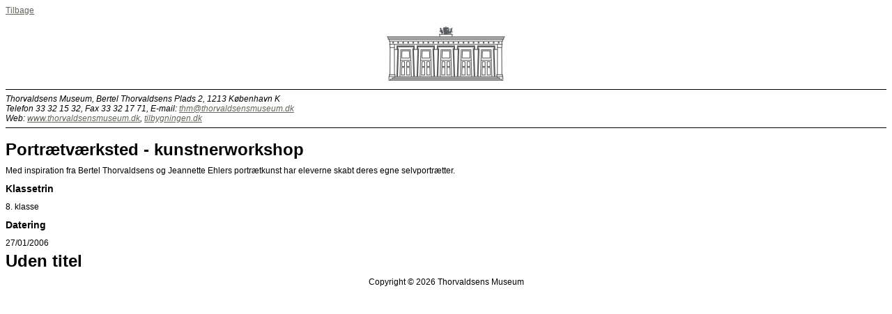

--- FILE ---
content_type: text/html; charset=utf-8
request_url: http://tilbygningen.dk/projektrummet/udskriv/15
body_size: 1669
content:
<!DOCTYPE html PUBLIC "-//W3C//DTD XHTML 1.0 Transitional//EN"
        "http://www.w3.org/TR/xhtml1/DTD/xhtml1-transitional.dtd">
<html xmlns="http://www.w3.org/1999/xhtml" xml:lang="da" lang="da">
	<head>
		<meta http-equiv="content-type" content="text/html; charset=utf-8" />
		<meta http-equiv="imagetoolbar" content="no" />
		<link rel="shortcut icon" type="image/x-icon" href="/images/favicon.ico" />
		<title>Tilbygningen - Projektrummet - Uden titel</title>
		
		<style type="text/css" title="text/css" media="print">
			.nav { display: none;	}
		</style>
		
    <link href="/stylesheets/print.css?1232113748" media="all" rel="Stylesheet" type="text/css" />
</head>
	<body>
		
		<div class="nav">
			<a href="/projektrummet/projekt/15">Tilbage</a>
		</div>
		
		<div class="header">
			<img alt="Thorvaldsens Museum" height="78" src="/images/thm-logo.gif?1141035446" width="170" />
			<address>
			Thorvaldsens Museum, Bertel Thorvaldsens Plads 2, 1213 København K<br />
			Telefon 33 32 15 32, Fax 33 32 17 71, E-mail: <a href="mailto:thm@thorvaldsensmuseum.dk">thm@thorvaldsensmuseum.dk</a><br />
			Web: <a href="https://www.thorvaldsensmuseum.dk">www.thorvaldsensmuseum.dk</a>, <a href="https://tilbygningen.dk">tilbygningen.dk</a>
			</address>
		</div>
		
		
<h1>Portrætværksted - kunstnerworkshop</h1>



	<div class="article">
		<p>Med inspiration fra Bertel Thorvaldsens og Jeannette Ehlers portrætkunst har eleverne skabt deres egne selvportrætter.</p>
	</div>	

<h3>Klassetrin</h3>
<p>8. klasse</p>

<h3>Datering</h3>
<p>27/01/2006</p>


<h1>Uden titel</h1>



		
		<div class="footer">Copyright © 2026 Thorvaldsens Museum</div>
	</body>
</html>

--- FILE ---
content_type: text/css
request_url: http://tilbygningen.dk/stylesheets/print.css?1232113748
body_size: 2725
content:
body {  font: 12px/14px Arial, sans-serif; }

a:link, a:visited {  color: #63635E; }
a:hover { color: #A1A199; }

img.illu {
  float: right;
  border: 0;
  margin: 0 0 1em 1em;
}

.header, .footer {
  text-align: center;
}

.footer {
  margin-top: 1em;
  font-size: 12px;
}

.sculpture-container-print img {
  display: block;
  margin: 0 0 0.5em 0;
}

.sculpture-container-print p {
  margin: 0 0 1em 0;
  font-size: 12px;
}

address {
  margin: 1em 0 2em 0;
  padding: 0.5em 0;
  border-top: 1px solid black;
  border-bottom: 1px solid black;
  text-align: left;
}

h1 {
  margin-top: 0;
  font-size: 24px;
}

h2 {
  font-size: 18px;
}

h3 {font-size: 14px;}

.nav {
  margin-bottom: 1em;
  padding-bottom: 4px;
}

.article h1 {
  font-size: 16px;
}

.article h2 {
  font-size: 14px;
}


h2, h3 {
  margin: 0;
}

ul {
  padding-left: 0;
}

li {
  list-style: none;
  margin-bottom: 0.5em;
}

li h3:after {
  content: ":"
}

/* If page prints */

#menu-container, .assets, #footer, #side-bar, #top-bar {
  display: none;
}

.sculpture h1, .sculpture h2, .sculpture h3 {
  display: inline;
}

/* exercise */

body.exercise {
  background: white;
  color: black;
  font: 10pt Arial, sans-serif;
  margin: 4em;
} 

body.exercise h1 {
  font-size: 18px;
}

body.exercise h3 {
  font-size: 10pt;
  margin: 0;
}

body.exercise p {
  margin: 0.2em 0 1em 0;
}

body.exercise h2 {
  font-size: 10pt;
  margin: 0 0 1em 0;
}

/* Sculpturestudie */

#quotes {
  display: none;
}

.artikel h3 {
  font: normal 10px arial, sans-serif;
  color: #A1A199;
  margin: 0;
}


.artikel h1, .artikel h2 {	
  font-size: 18px;
  line-height: 20px;
  color: black;
  margin: 0;
}

.artikel h1 {
  font-size: 24px;
  line-height: 28px;
}

.artikel h2.cat {
  font-size: 12px;
}

.artikel h2.soft {
  color: #A1A199;
}

td.article-body h1.part-title {
  clear: both; 
  font-size: 18px; 
  line-height: 20px;
  margin: 2em 0 8px 0;
}

td.article-body h1, .exercise {
  font-size: 14px;
  line-height: 18px;
  margin: 2em 0 0 0;
}
  

td.article-body h2 {
  font-size: 13px;
  margin: 1em 0 0 0;
}

td.article-body p {
  margin: 0 0 1em 0;
}

a.top {
  display: none;
}

td.toc ul {
  margin: 1em 0 0 0;
  padding: 0;
  list-style: none;
}

td.toc li {
  display: inline;
  font-size: 0px;
  line-height: 0px;
  height: 42px;
  margin: 0 0 0 8px;
}

td.toc li.first {
  margin-left: 0;
}

td.toc li img {
  margin: 2px 4px 2px 0;
}

td.toc li a.txt {
  vertical-align: 18px;
  font-size: 11px;
  line-height: 12px;
}

td.article-body .image-container {
  margin: 0 0 1em 0;
}

td.article-body .image-container p, .sculpture-container-print p {
  margin: 4px 0;
  font-size: 11px;
  line-height: 12px;
  color: #666;
}

object, embed {
  display: none;
}